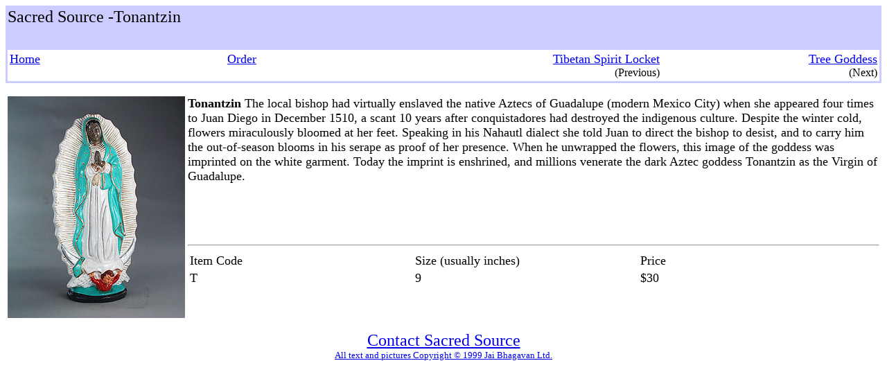

--- FILE ---
content_type: text/html
request_url: http://jblstatue.com/pages/tinotzin.html
body_size: 3185
content:
<HTML>
<HEAD>
   <TITLE>Tonantzin at Sacred Source</TITLE>
</HEAD>
<BODY BGCOLOR="#FFFFFF">
<P>
<FONT SIZE="+2">
<TABLE BORDER=0 BGCOLOR="#CCCCFF" WIDTH="100%">
  <TR> 
    <TD> 
      <P><FONT SIZE="+2">Sacred Source -Tonantzin</FONT> 
      <P>&nbsp;
      <table border=0 bgcolor="#FFFFFF" width="100%">
        <tr> 
          <td valign=top width="25%"><a href="../"><font size="+1"> Home</font></a><font size="+1"> 
            </font></td>
          <td valign=top width="25%"> <a href="../order.html"><font size="+1"> 
            Order</font></a></td>
          <td valign=top width="25%">
            <div align="right"><font size="+1"><a href="page.pl?item=J-TSL&num=243">Tibetan Spirit Locket</a><br>
              </font>(Previous) </div>
          </td>
          <td valign=top width="25%">
            <div align="right"><font size="+1"><a href="page.pl?item=TOL&num=245">Tree Goddess</a><br>
              </font>(Next) </div>
          </td>
        </tr>
      </table>
      
    </TD>
  </TR>
</TABLE>
</FONT> 
<div align="right"> </div>
<div align="right"> </div>
<P><FONT SIZE="+2">
<TABLE BORDER=0 WIDTH="100%">
  <TR> 
    <TD VALIGN=top ROWSPAN=2 WIDTH="10%"> 
      <P><FONT SIZE="+1"><img src="../pictures/t_t.jpg" width="256" height="320"></FONT> 
    </TD>
    <TD VALIGN=top> 
      <P><FONT SIZE="+1"><B>Tonantzin</B> The local bishop had virtually enslaved the native Aztecs of Guadalupe (modern Mexico City) when she appeared four times to Juan Diego in December 1510, a scant 10 years after conquistadores had destroyed the indigenous culture. Despite the winter cold, flowers miraculously bloomed at her feet. Speaking in his Nahautl dialect she told Juan to direct the bishop to desist, and to carry him the out-of-season blooms in his serape as proof of her presence. When he unwrapped the flowers, this image of the goddess was imprinted on the white garment. Today the imprint is enshrined, and millions venerate the dark Aztec goddess Tonantzin as the Virgin of Guadalupe.</FONT> 
    </TD>
  </TR>
  <TR> 
    <TD VALIGN=top> 
      <P> 
      <FONT SIZE="+1"> 
      <HR>
      <TABLE BORDER=0 WIDTH="100%">
        <TR> 
          <TD VALIGN=top WIDTH="32%"> 
            <P><FONT SIZE="+1">Item Code </FONT> 
          </TD>
          <TD VALIGN=top WIDTH="32%"> 
            <P><FONT SIZE="+1">Size (usually inches)</FONT> 
          </TD>
          <TD VALIGN=top WIDTH="34%"> 
            <P><FONT SIZE="+1">Price</FONT> 
          </TD>
        </TR>
        <TR> 
          <TD WIDTH="32%"> 
            <P><FONT SIZE="+1">T</FONT> 
          </TD>
          <TD WIDTH="32%"> 
            <P><FONT SIZE="+1">9</FONT> 
          </TD>
          <TD WIDTH="34%"> 
            <P><FONT SIZE="+1">$30</FONT> 
          </TD>
        </TR>
      </TABLE>
      </FONT> </TD>
  </TR>
</TABLE>
 </FONT>

<CENTER><A HREF="../contact.html"><FONT SIZE="+2">Contact Sacred
Source</FONT></A><BR>
<A HREF="../copyright.html"><FONT SIZE="-1">All text and pictures
Copyright &copy; 1999 Jai Bhagavan Ltd.</FONT></A></CENTER>
</BODY>
</HTML>
